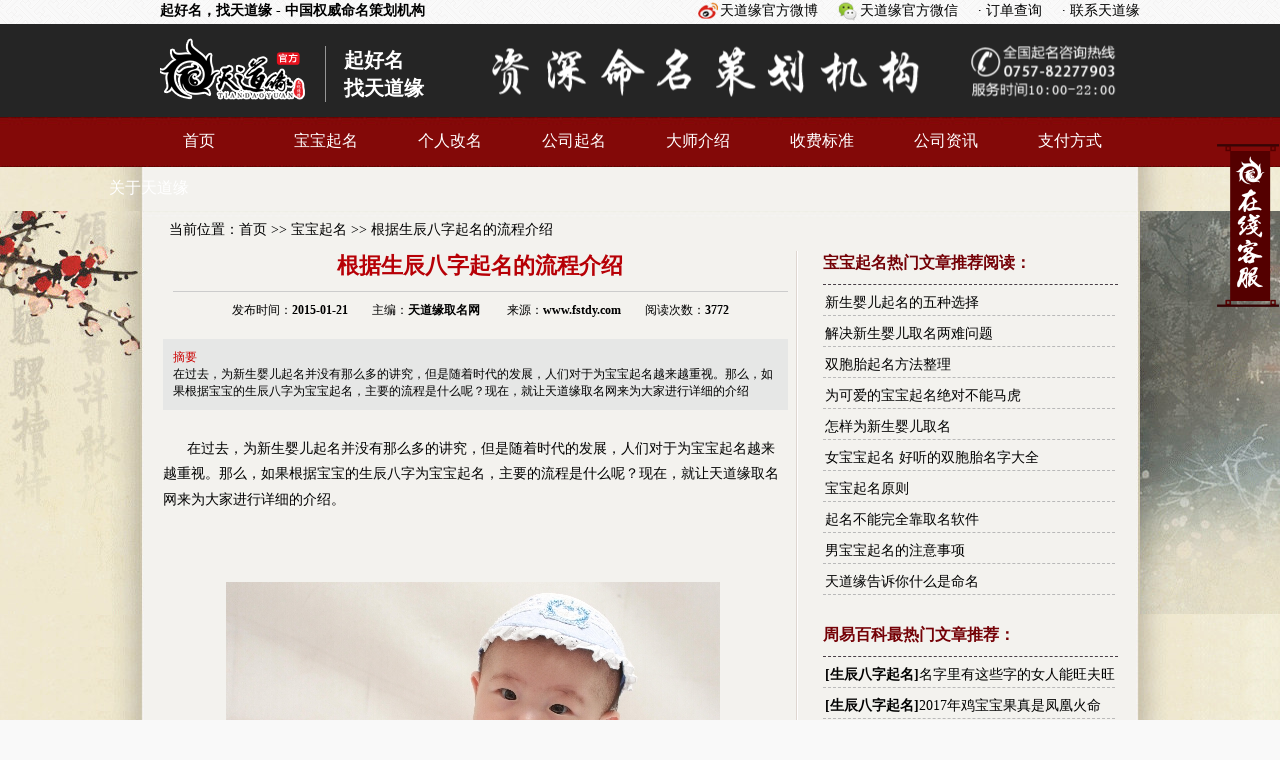

--- FILE ---
content_type: text/html; charset=UTF-8
request_url: http://www.fstdy.com/c-bbqm-964.html
body_size: 7222
content:
<!DOCTYPE html PUBLIC "-//W3C//DTD XHTML 1.0 Transitional//EN" "http://www.w3.org/TR/xhtml1/DTD/xhtml1-transitional.dtd"><html xmlns="http://www.w3.org/1999/xhtml"><head><meta http-equiv="Content-Type" content="text/html; charset=utf-8" /><meta http-equiv="Cache-Control" content="no-siteapp" /><link rel="shortcut icon" href="favicon.ico" /><base href="http://www.fstdy.com" /><title>根据生辰八字起名的流程介绍_宝宝起名_天道缘</title><meta name="keywords" content="" /><meta name="description" content="在过去，为新生婴儿起名并没有那么多的讲究，但是随着时代的发展，人们对于为宝宝起名越来越重视。那么，如果根据宝宝的生辰八字为宝宝起名，主要的流程是什么呢？现在，就让天道缘取名网来为大家进行详细的介绍" /><meta name="mobile-agent" content="format=html5;url=http://m.fstdy.com/" />	<link rel="stylesheet" type="text/css" href="http://www.fstdy.com/resource/css/style.css" />	<script type="text/javascript" src="http://www.fstdy.com/resource/lib/jquery.js"></script><script>var _hmt = _hmt || [];(function() {  var hm = document.createElement("script");  hm.src = "//hm.baidu.com/hm.js?81e598ddec97447d329a08f8f24db07e";  var s = document.getElementsByTagName("script")[0];   s.parentNode.insertBefore(hm, s);})();</script></head><body><script>(function(){    var bp = document.createElement('script');    var curProtocol = window.location.protocol.split(':')[0];    if (curProtocol === 'https'){   bp.src = "https://zz.bdstatic.com/linksubmit/push.js';  }  else{  bp.src = 'http://push.zhanzhang.baidu.com/push.js';  }    var s = document.getElementsByTagName("script")[0];    s.parentNode.insertBefore(bp, s);})();</script><div id="head">
  <ul class="collect">
  	<li class="hao"><strong>起好名，找天道缘 - 中国权威命名策划机构</strong></li>
	<li><a href="http://www.fstdy.com/contact.html" title="联系天道缘">&middot; 联系天道缘</a></li>
    <li><a href="http://www.fstdy.com/service/order_search.html" title="订单查询">&middot; 订单查询</a></li>
    <li class="weixin"><a href="javascript:;">天道缘官方微信</a>
    <div class="wx_box">
    	<ul>
    	<li class="bb">
	    	<img src="http://www.fstdy.com/resource/images/tdy_wm.jpg" alt="天道缘官方服务号二维码" width="100"/>
			<p><b>关注天道缘官方微信号</b></p>
			<p>成为天道缘粉丝，定期发放福利，惊喜不断有！！</p>
		</li>
		<li>
			<img src="http://www.fstdy.com/resource/images/wlp_wm.jpg" alt="王莉平师傅订阅号二维码" width="100"/>
	    	<p><b>关注王莉平师傅订阅号</b></p>
			<p>每日推送风水运程、命理知识、命名知识、风水布局、人生预测等诸多优质内容。</p>
		</li>
		</ul>
    </div>
    </li>
    <li class="sina"><a href="http://weibo.com/fstdy" title="天道缘官方微博" target="_blank">天道缘官方微博</a></li>
  </ul>
  
</div>
<div id="nav">
<div class="navBox">
    <h2><a href="http://www.fstdy.com" title="天道缘官方网站"><img src="/resource/images/logo.png" alt="天道缘官方网站" width="145" height="90"></a></h2>
  	<h3>起好名<br/>找天道缘</h3>
  </div>
  </div>
  <div class="n_nav_c">
    <div class="n_nav">
      <ul>
	      <li>
    <a href="http://www.fstdy.com/" title="首页" target="_top">
    首页</a>
</li>
        <li>
    <a href="http://www.fstdy.com/baobaoqiming.html" title="宝宝起名" target="_top">
    宝宝起名</a>
</li>
        <li>
    <a href="http://www.fstdy.com/gaiming.html" title="个人改名" target="_top">
    个人改名</a>
</li>
        <li>
    <a href="http://www.fstdy.com/gongsiqiming.html" title="公司起名" target="_top">
    公司起名</a>
</li>
        <li>
    <a href="http://www.fstdy.com/master.html" title="大师介绍" target="_top">
    大师介绍</a>
</li>
        <li>
    <a href="http://www.fstdy.com/service.html" title="收费标准" target="_top">
    收费标准</a>
</li>
        <li>
    <a href="http://www.fstdy.com/c-notice.html" title="公司资讯" target="_top">
    公司资讯</a>
</li>
        <li>
    <a href="http://www.fstdy.com/service/pay.html" title="支付方式" target="_top">
    支付方式</a>
</li>
        <li>
    <a href="http://www.fstdy.com/about.html" title="关于天道缘" target="_top">
    关于天道缘</a>
</li>
          </ul>
    </div>
  </div>
  <div class="extbody">
<div id="mainbody">
<div id="location">当前位置：<a href="http://www.fstdy.com" title="首页">首页</a> >> 
<a href="http://www.fstdy.com/c-bbqm.html" title="宝宝起名">宝宝起名</a> >> <a href="http://www.fstdy.com/c-bbqm-964.html" title="根据生辰八字起名的流程介绍">根据生辰八字起名的流程介绍</a>
</div>
  <div class="listBox">
    <div class="rightBox">
      <div class="qmzcContent">
            	<h1>根据生辰八字起名的流程介绍</h1>
            	<div class="qT">发布时间：<strong>2015-01-21</strong>　　主编：<strong>天道缘</strong><a href="http://www.fstdy.com" title="取名网"><strong>取名网</strong></a>
      	　　来源：<a href="http://www.fstdy.com"><strong>www.fstdy.com</strong></a>　　阅读次数：<strong>3772</strong></div>
            			<div class="brif">
			<div class="red">摘要</div>
			在过去，为新生婴儿起名并没有那么多的讲究，但是随着时代的发展，人们对于为宝宝起名越来越重视。那么，如果根据宝宝的生辰八字为宝宝起名，主要的流程是什么呢？现在，就让天道缘取名网来为大家进行详细的介绍		</div>
				<div class="aboutcon">
		
		<p>
	<span style="line-height:1.5;">      在过去，为新生婴儿起名并没有那么多的讲究，但是随着时代的发展，人们对于为宝宝起名越来越重视。那么，如果根据宝宝的生辰八字为</span>宝宝起名<span style="line-height:1.5;">，主要的流程是什么呢？现在，就让天道缘取名网来为大家进行详细的介绍。</span> 
</p>
<p>
	<br />
</p>
<p style="text-align:center;">
	<img src="http://www.fstdy.com/editor/newsimage-20150121-20150121134743_28060.jpg" alt="根据生辰八字起名的流程介绍"/> 
</p>
<p>
	<br />
</p>
<p>
	      第一，根据新生婴儿的出生日期计算生辰八字。对于大多数的现代人而言，将新生婴儿的出生日期转换成生辰八字其实存在一定的难度，这时大家便可以借助网上的生辰八字转换程序，大家只需要将宝宝的出生日期输入到软件之中，那么大家便可以快速的知道宝宝的生辰八字。
</p>
<p>
	      第二，根据新生婴儿的生辰八字分析五行喜用神。关于分析五行喜用神，我相信大家的家长在为新生婴儿起名的时候都是无能为力的，因此家长们最好是找专业的起名机构来为<strong><a href="http://www.fstdy.com" target="_blank"><span style="color:#E53333;">宝宝起名</span></a></strong>，因为这样得出的起名结果比较靠谱。
</p>
<p>
	<br />
</p>		
					<div class="tx_m">
				<p>关注天道缘首席顾问王莉平师傅，查看更多精彩文章！</p>
				<p>
				每日推送风水运程、命理知识、命名知识、风水布局、人生预测等诸多优质内容。
				</p>
				<p class="clear" style="padding-left: 55px;">
				<label><img src="http://www.fstdy.com/resource/images/tdy_wm.jpg" alt="天道缘官方服务号二维码"/>天道缘官方服务号</label>
				<label><img src="http://www.fstdy.com/resource/images/wlp_wm.jpg" alt="王莉平师傅订阅号二维码"/>王莉平师傅订阅号</label>
				</p>
				
				<p>
					现在阅读的文章是：<font color="red">根据生辰八字起名的流程介绍</font>
				</p>
			</div>		
		<br/>
		</div>
		<div class="bshare-custom icon-medium" style="font-size: 16px">
		<b>如果觉得文章不错，期待分享给你的好友看看：</b><br/><br/>
		<div class="bdsharebuttonbox"><a href="#" class="bds_more" data-cmd="more"></a><a href="#" class="bds_weixin" data-cmd="weixin" title="分享到微信"></a><a href="#" class="bds_sqq" data-cmd="sqq" title="分享到QQ好友"></a><a href="#" class="bds_qzone" data-cmd="qzone" title="分享到QQ空间"></a><a href="#" class="bds_tsina" data-cmd="tsina" title="分享到新浪微博"></a><a href="#" class="bds_tqq" data-cmd="tqq" title="分享到腾讯微博"></a><a href="#" class="bds_renren" data-cmd="renren" title="分享到人人网"></a></div>
<script>window._bd_share_config={"common":{"bdSnsKey":{},"bdText":"","bdMini":"2","bdMiniList":false,"bdPic":"","bdStyle":"1","bdSize":"24"},"share":{}};with(document)0[(getElementsByTagName('head')[0]||body).appendChild(createElement('script')).src='http://bdimg.share.baidu.com/static/api/js/share.js?v=89860593.js?cdnversion='+~(-new Date()/36e5)];</script>
		</div>
		
						<div class="other">
		
				<p class="red">上一篇：<a href="http://www.fstdy.com/c-bbqm-4280.html" class="prev" title="宝宝名字与性格如何达成一种浑然天成的境界">宝宝名字与性格如何达成一种浑然天成的境界</a>
						</p>
		<p class="red">下一篇：<a href="http://www.fstdy.com/c-bbqm-4215.html" class="prev" title="孩子几点出生，决定他一生的性格">孩子几点出生，决定他一生的性格</a>
		</p>
				</div>
		
						<div class="rel">
		<div class="str">相关文章阅读</div>
		<div class="newlist">
		<ul>
						<li><a href="http://www.fstdy.com/c-bbqm-4538.html" title="运气不好？改个名字试试看">运气不好？改个名字试试看</a>
			</li>
						<li><a href="http://www.fstdy.com/c-bbqm-4523.html" title="什么时候起名改名最能生福助运">什么时候起名改名最能生福助运</a>
			</li>
						<li><a href="http://www.fstdy.com/c-bbqm-4502.html" title="一个好名字，究竟对人生有什么意义">一个好名字，究竟对人生有什么意义</a>
			</li>
						<li><a href="http://www.fstdy.com/c-bbqm-4490.html" title="运势好不好，名字很重要！">运势好不好，名字很重要！</a>
			</li>
						<li><a href="http://www.fstdy.com/c-bbqm-4430.html" title="给孩子取名，这四个字千万不要用，后果很严重！">给孩子取名，这四个字千万不要用，...</a>
			</li>
						<li><a href="http://www.fstdy.com/c-bbqm-4418.html" title="为什么要结全生辰八字起名字？">为什么要结全生辰八字起名字？</a>
			</li>
						<li><a href="http://www.fstdy.com/c-bbqm-4413.html" title="宝宝起名小知识：六十甲子纳音表">宝宝起名小知识：六十甲子纳音表</a>
			</li>
						<li><a href="http://www.fstdy.com/c-bbqm-4412.html" title="给宝宝取名字有哪些大忌呢？">给宝宝取名字有哪些大忌呢？</a>
			</li>
						<li><a href="http://www.fstdy.com/c-bbqm-4393.html" title="宝宝起名到底应该从哪里入手？">宝宝起名到底应该从哪里入手？</a>
			</li>
						<li><a href="http://www.fstdy.com/c-bbqm-4387.html" title="宝宝起名，姓名学知识，为什么用父亲的姓起名">宝宝起名，姓名学知识，为什么用父...</a>
			</li>
					</ul>
		</div>
		</div>
		      </div>
    </div>
    <div class="leftbox">
			<div class="articles_right clear">
		<h2>宝宝起名热门文章推荐阅读：</h2>
		<ul>
						<li><a href="http://www.fstdy.com/c-bbqm-813.html" target="_blank" title="新生婴儿起名的五种选择">新生婴儿起名的五种选择</a></li>
						<li><a href="http://www.fstdy.com/c-bbqm-1040.html" target="_blank" title="解决新生婴儿取名两难问题">解决新生婴儿取名两难问题</a></li>
						<li><a href="http://www.fstdy.com/c-bbqm-949.html" target="_blank" title="双胞胎起名方法整理">双胞胎起名方法整理</a></li>
						<li><a href="http://www.fstdy.com/c-bbqm-973.html" target="_blank" title="为可爱的宝宝起名绝对不能马虎">为可爱的宝宝起名绝对不能马虎</a></li>
						<li><a href="http://www.fstdy.com/c-bbqm-969.html" target="_blank" title="怎样为新生婴儿取名">怎样为新生婴儿取名</a></li>
						<li><a href="http://www.fstdy.com/c-bbqm-819.html" target="_blank" title="女宝宝起名 好听的双胞胎名字大全">女宝宝起名 好听的双胞胎名字大全</a></li>
						<li><a href="http://www.fstdy.com/c-bbqm-776.html" target="_blank" title="宝宝起名原则">宝宝起名原则</a></li>
						<li><a href="http://www.fstdy.com/c-bbqm-811.html" target="_blank" title="起名不能完全靠取名软件">起名不能完全靠取名软件</a></li>
						<li><a href="http://www.fstdy.com/c-bbqm-978.html" target="_blank" title="男宝宝起名的注意事项">男宝宝起名的注意事项</a></li>
						<li><a href="http://www.fstdy.com/c-bbqm-889.html" target="_blank" title="天道缘告诉你什么是命名">天道缘告诉你什么是命名</a></li>
					</ul>
	</div>
		<div class="articles_right clear">
		<h2>周易百科最热门文章推荐：</h2>
		<ul>
						<li><b>[<a href="http://www.fstdy.com/c-scqm.html" target="_blank" title="生辰八字起名">生辰八字起名</a>]</b><a href="http://www.fstdy.com/c-scqm-4196.html" target="_blank" title="名字里有这些字的女人能旺夫旺财,看有没有你的">名字里有这些字的女人能旺夫旺财,看有没有你的</a></li>
						<li><b>[<a href="http://www.fstdy.com/c-scqm.html" target="_blank" title="生辰八字起名">生辰八字起名</a>]</b><a href="http://www.fstdy.com/c-scqm-4286.html" target="_blank" title="2017年鸡宝宝果真是凤凰火命">2017年鸡宝宝果真是凤凰火命</a></li>
						<li><b>[<a href="http://www.fstdy.com/c-fswh.html" target="_blank" title="风水知识">风水知识</a>]</b><a href="http://www.fstdy.com/c-fswh-455.html" target="_blank" title="择吉日的正确方法">择吉日的正确方法</a></li>
						<li><b>[<a href="http://www.fstdy.com/c-bbqm.html" target="_blank" title="宝宝起名">宝宝起名</a>]</b><a href="http://www.fstdy.com/c-bbqm-4168.html" target="_blank" title="00后10后宝宝名字、姓名常用字">00后10后宝宝名字、姓名常用字</a></li>
						<li><b>[<a href="http://www.fstdy.com/c-scqm.html" target="_blank" title="生辰八字起名">生辰八字起名</a>]</b><a href="http://www.fstdy.com/c-scqm-797.html" target="_blank" title="生辰八字取名 五行缺土男宝宝名字大全">生辰八字取名 五行缺土男宝宝名字大全</a></li>
						<li><b>[<a href="http://www.fstdy.com/c-bjxqm.html" target="_blank" title="百家姓起名">百家姓起名</a>]</b><a href="http://www.fstdy.com/c-bjxqm-1290.html" target="_blank" title="张姓女孩子起名_姓张的女宝宝名字_张姓高分名字大全">张姓女孩子起名_姓张的女宝宝名字_张姓高分名字大全</a></li>
						<li><b>[<a href="http://www.fstdy.com/c-fswh.html" target="_blank" title="风水知识">风水知识</a>]</b><a href="http://www.fstdy.com/c-fswh-4504.html" target="_blank" title="（已应验）王莉平大师2018戊戌年国际国内大事件预测">（已应验）王莉平大师2018戊戌年国际国内大事件预测</a></li>
						<li><b>[<a href="http://www.fstdy.com/c-bjxqm.html" target="_blank" title="百家姓起名">百家姓起名</a>]</b><a href="http://www.fstdy.com/c-bjxqm-1229.html" target="_blank" title="李姓女孩子起名_姓李的女宝宝名字_李姓高分名字大全">李姓女孩子起名_姓李的女宝宝名字_李姓高分名字大全</a></li>
						<li><b>[<a href="http://www.fstdy.com/c-bjxqm.html" target="_blank" title="百家姓起名">百家姓起名</a>]</b><a href="http://www.fstdy.com/c-bjxqm-1196.html" target="_blank" title="李姓男孩子起名_姓李的男宝宝名字_李姓高分名字大全">李姓男孩子起名_姓李的男宝宝名字_李姓高分名字大全</a></li>
						<li><b>[<a href="http://www.fstdy.com/c-bbqm.html" target="_blank" title="宝宝起名">宝宝起名</a>]</b><a href="http://www.fstdy.com/c-bbqm-1014.html" target="_blank" title="2015年羊年男女婴儿吉祥好名字大全">2015年羊年男女婴儿吉祥好名字大全</a></li>
					</ul>
	</div>
	<div class="articles_right clear">
		<h2>周易百科最新文章推荐：</h2>
		<ul>
						<li><b>[<a href="http://www.fstdy.com/c-fswh.html" target="_blank" title="风水知识">风水知识</a>]</b><a href="http://www.fstdy.com/c-fswh-4567.html" target="_blank" title="五毒月九毒日即将来临，五毒月到底有多毒？男女禁忌不可不知！">五毒月九毒日即将来临，五毒月到底有多毒？男女禁忌不可不知！</a></li>
						<li><b>[<a href="http://www.fstdy.com/c-fswh.html" target="_blank" title="风水知识">风水知识</a>]</b><a href="http://www.fstdy.com/c-fswh-4566.html" target="_blank" title="端午节风水习俗才是节日关键，这九大禁忌你不可不知!">端午节风水习俗才是节日关键，这九大禁忌你不可不知!</a></li>
						<li><b>[<a href="http://www.fstdy.com/c-mlzz.html" target="_blank" title="命理知识">命理知识</a>]</b><a href="http://www.fstdy.com/c-mlzz-4564.html" target="_blank" title="开财库，少有人知道这个招财秘法!">开财库，少有人知道这个招财秘法!</a></li>
						<li><b>[<a href="http://www.fstdy.com/c-fswh.html" target="_blank" title="风水知识">风水知识</a>]</b><a href="http://www.fstdy.com/c-fswh-4563.html" target="_blank" title="一旺旺十年，家门口挂上此物，户主越住越有钱">一旺旺十年，家门口挂上此物，户主越住越有钱</a></li>
						<li><b>[<a href="http://www.fstdy.com/c-fswh.html" target="_blank" title="风水知识">风水知识</a>]</b><a href="http://www.fstdy.com/c-fswh-4562.html" target="_blank" title="发横财的人之中，肯定有你一个！">发横财的人之中，肯定有你一个！</a></li>
						<li><b>[<a href="http://www.fstdy.com/c-fswh.html" target="_blank" title="风水知识">风水知识</a>]</b><a href="http://www.fstdy.com/c-fswh-4561.html" target="_blank" title="天生老板命，说的就是你吗">天生老板命，说的就是你吗</a></li>
						<li><b>[<a href="http://www.fstdy.com/c-fswh.html" target="_blank" title="风水知识">风水知识</a>]</b><a href="http://www.fstdy.com/c-fswh-4560.html" target="_blank" title="厨房影响风水最重要的居然是...">厨房影响风水最重要的居然是...</a></li>
						<li><b>[<a href="http://www.fstdy.com/c-fswh.html" target="_blank" title="风水知识">风水知识</a>]</b><a href="http://www.fstdy.com/c-fswh-4559.html" target="_blank" title="不得不防范，风水还能使你的变丑？！">不得不防范，风水还能使你的变丑？！</a></li>
						<li><b>[<a href="http://www.fstdy.com/c-mlzz.html" target="_blank" title="命理知识">命理知识</a>]</b><a href="http://www.fstdy.com/c-mlzz-4558.html" target="_blank" title="你的爱情为啥总是“夭折”">你的爱情为啥总是“夭折”</a></li>
						<li><b>[<a href="http://www.fstdy.com/c-mlzz.html" target="_blank" title="命理知识">命理知识</a>]</b><a href="http://www.fstdy.com/c-mlzz-4557.html" target="_blank" title="面相术教你如何识别开放之女">面相术教你如何识别开放之女</a></li>
					</ul>
	</div>
	<div class="fn_right clear">
		<dl>
			<dt>周易百科热门标签：</dt>
						<dd><a href="http://www.fstdy.com/c-dpqm.html" title="周易起名" target="_blank">周易起名</a></dd>
						<dd><a href="http://www.fstdy.com/c-scqm.html" title="生辰八字起名" target="_blank">生辰八字起名</a></dd>
						<dd><a href="http://www.fstdy.com/c-bbqm.html" title="宝宝起名" target="_blank">宝宝起名</a></dd>
						<dd><a href="http://www.fstdy.com/c-gmz.html" title="改名字" target="_blank">改名字</a></dd>
						<dd><a href="http://www.fstdy.com/c-bjxqm.html" title="百家姓起名" target="_blank">百家姓起名</a></dd>
						<dd><a href="http://www.fstdy.com/c-gsqm.html" title="公司起名" target="_blank">公司起名</a></dd>
						<dd><a href="http://www.fstdy.com/c-sxqm.html" title="生肖起名" target="_blank">生肖起名</a></dd>
						<dd><a href="http://www.fstdy.com/c-fswh.html" title="风水知识" target="_blank">风水知识</a></dd>
						<dd><a href="http://www.fstdy.com/c-mlzz.html" title="命理知识" target="_blank">命理知识</a></dd>
						<dd><a href="http://www.fstdy.com/c-dianpian.html" title="大师起名点评" target="_blank">大师起名点评</a></dd>
					</dl>
	</div>
	  <div class="ad"><img src="http://www.fstdy.com/resource/images/notice.png" alt="起好名，找天道缘"/></div>
 </div>
  </div>
</div>
</div>
<style>
	.footwx{
		text-align: center;
		padding: 10px 0;
		background: #fff;
	}
</style>
<div class="footwx">
	<img src="/resource/images/footwx.jpg" >
</div>
<div id="footer">
<div><a href="http://www.fstdy.com" title="起好名，找天道缘"> <img class="flogo"
	src="http://www.fstdy.com/resource/images/logo_b.png" alt="起好名，找天道缘"></a>
<p>
Copyright © 2013-2026　http://www.fstdy.com　版权所有:天道缘　<a
	href="https://beian.miit.gov.cn/" target="_blank"> 粤ICP备14003226号</a><br />
 公司电话：18126638031 ；0757-82277903 传真：0757-82278757 <br />
公司实体店及运营地址：广东省佛山市桂城镇南海万达广场A座<br />
  起名请加微信：fstdy2/fstdy3/fstdy4/fstdy5/fstdy6/fstdy7/fstdy8/fstdy9
</p>
</div>
</div>


<div class="nfb" id="nfb">
<div class="fixtop">
<div class="close"></div>
</div>
<div>
<!--    <a href="javascript:;" --><!-- target="_blank">-->
    <a href="javascript:;" onclick="tcweixin()" ><img
	src="http://www.fstdy.com/resource/images/on-line2.gif" alt="在线立即咨询" />
</a></div>
<div class="fixcon">
<dl>
	<dd><a href="http://www.fstdy.com/baobaoqiming.html" target="_blank"
		title="天道缘宝宝起名">天道缘宝宝起名</a></dd>
	<dd><a href="http://www.fstdy.com/gongsiqiming.html" target="_blank"
		title="天道缘公司起名">天道缘公司起名</a></dd>
	<dd><a href="http://www.fstdy.com/gaiming.html" target="_blank" title="天道缘个人改名">天道缘个人改名</a></dd>
	<dd><a href="http://www.fstdy.com/master.html" target="_blank" title="天道缘大师介绍">天道缘大师介绍</a></dd
    >
	<dd><a href="http://www.fstdy.com/about.html" target="_blank" title="天道缘公司介绍">天道缘公司介绍</a></dd>
	<dd><a href="http://www.fstdy.com/mascot.html" target="_blank" title="天道缘风水摆件">天道缘风水摆件</a></dd>
	<dd><a style="background-color: #000;color: #FFF" href="http://www.fstdy.com/service/apply.html" target="_blank"
		title="在线下单有惊喜">在线下单有惊喜</a></dd>
</dl>
</div>
</div>
<div class="fix_bom">
    <div class="fix_bom_con">
      <div class="fix_bom_left">
      <span>服务导航：</span>
      <a href="/baobaoqiming.html">宝宝起名</a><span>|</span>
      <a href="/gaiming.html">个人改名</a><span>|</span>
      <a href="/gongsiqiming.html">公司起名</a>
      </div>
      <div class="fix_bom_right"><span class="pn">0757-82277903</span>
      <span class="pw"><!-- <a href="http://wpa.qq.com/msgrd?v=3&amp;uin=2851385929&amp;site=www.fstdy.com&amp;menu=yes" target="_blank" class="a_1"><img src="/resource/images/qq_online.jpg" alt="免费咨询QQ" align="absmiddle"> QQ咨询</a> -->
      <a href="/service/apply.html" target="_blank" class="a_2">在线填表享优惠</a></span>
      </div>
    </div>
    <div id="to_top"></div>
    <div id="fa"></div>
</div>
<div id="online"></div>
<div id="tbox"><a id="gotop" href="javascript:;"></a></div>
<script language="javascript" src="/resource/js/layer/layer.js"></script>
<script>
    var mun = Math.floor(Math.random()*6);
    function tcweixin(){
        layer.open({
            type: 1,
            shade: false,
            title: false,
            area: ['330px', '450px'], //宽高
            content: "<div style='padding: 10px'><img src='/resource/wxh/wxh"+mun+".jpg' style='width: 100%'></div>"
        });
    }
</script>

<script language="javascript"><!--var LrinviteTimeout = 5; var LR_next_invite_seconds = 10;//--></script><script language="javascript" src="/resource/js/swt.js"></script></body></html>